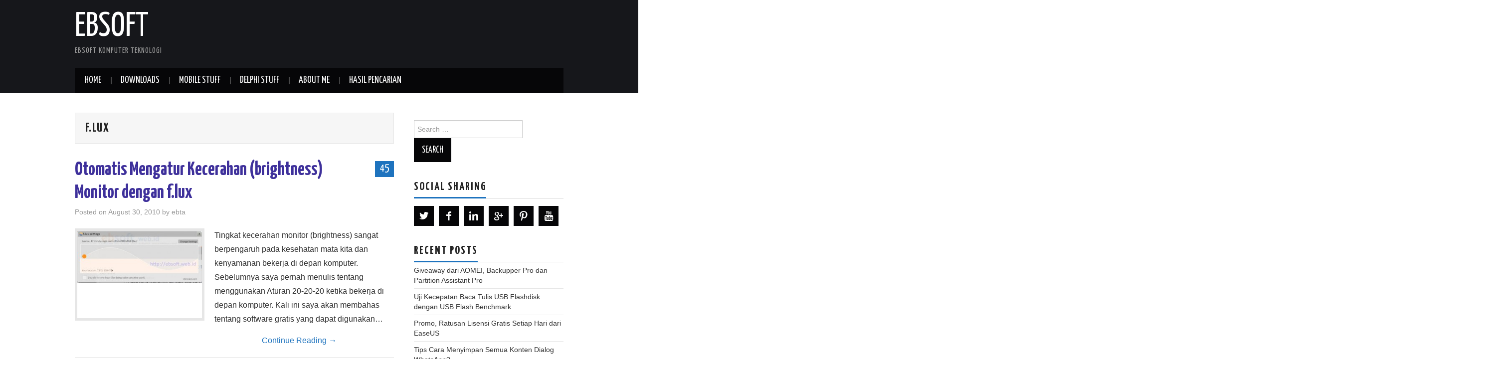

--- FILE ---
content_type: text/html; charset=UTF-8
request_url: https://ebsoft.web.id/tag/f-lux/
body_size: 11109
content:
<!DOCTYPE html>
<html lang="en-US">
<head>

<meta charset="UTF-8">
<meta name="viewport" content="width=device-width">

<link rel="profile" href="http://gmpg.org/xfn/11">
<link rel="pingback" href="https://ebsoft.web.id/xmlrpc.php">

	<title>f.lux &#8211; ebsoft</title>

	  <meta name='robots' content='max-image-preview:large' />
<link rel='dns-prefetch' href='//fonts.googleapis.com' />
<link rel="alternate" type="application/rss+xml" title="ebsoft &raquo; Feed" href="https://ebsoft.web.id/feed/" />
<link rel="alternate" type="application/rss+xml" title="ebsoft &raquo; Comments Feed" href="https://ebsoft.web.id/comments/feed/" />
<link rel="alternate" type="application/rss+xml" title="ebsoft &raquo; f.lux Tag Feed" href="https://ebsoft.web.id/tag/f-lux/feed/" />
<style id='wp-img-auto-sizes-contain-inline-css' type='text/css'>
img:is([sizes=auto i],[sizes^="auto," i]){contain-intrinsic-size:3000px 1500px}
/*# sourceURL=wp-img-auto-sizes-contain-inline-css */
</style>
<link rel='stylesheet' id='dashicons-css' href='https://ebsoft.web.id/wp-includes/css/dashicons.min.css?ver=6.9' type='text/css' media='all' />
<link rel='stylesheet' id='post-views-counter-frontend-css' href='https://ebsoft.web.id/wp-content/plugins/post-views-counter/css/frontend.css?ver=1.7.0' type='text/css' media='all' />
<style id='wp-emoji-styles-inline-css' type='text/css'>

	img.wp-smiley, img.emoji {
		display: inline !important;
		border: none !important;
		box-shadow: none !important;
		height: 1em !important;
		width: 1em !important;
		margin: 0 0.07em !important;
		vertical-align: -0.1em !important;
		background: none !important;
		padding: 0 !important;
	}
/*# sourceURL=wp-emoji-styles-inline-css */
</style>
<style id='wp-block-library-inline-css' type='text/css'>
:root{--wp-block-synced-color:#7a00df;--wp-block-synced-color--rgb:122,0,223;--wp-bound-block-color:var(--wp-block-synced-color);--wp-editor-canvas-background:#ddd;--wp-admin-theme-color:#007cba;--wp-admin-theme-color--rgb:0,124,186;--wp-admin-theme-color-darker-10:#006ba1;--wp-admin-theme-color-darker-10--rgb:0,107,160.5;--wp-admin-theme-color-darker-20:#005a87;--wp-admin-theme-color-darker-20--rgb:0,90,135;--wp-admin-border-width-focus:2px}@media (min-resolution:192dpi){:root{--wp-admin-border-width-focus:1.5px}}.wp-element-button{cursor:pointer}:root .has-very-light-gray-background-color{background-color:#eee}:root .has-very-dark-gray-background-color{background-color:#313131}:root .has-very-light-gray-color{color:#eee}:root .has-very-dark-gray-color{color:#313131}:root .has-vivid-green-cyan-to-vivid-cyan-blue-gradient-background{background:linear-gradient(135deg,#00d084,#0693e3)}:root .has-purple-crush-gradient-background{background:linear-gradient(135deg,#34e2e4,#4721fb 50%,#ab1dfe)}:root .has-hazy-dawn-gradient-background{background:linear-gradient(135deg,#faaca8,#dad0ec)}:root .has-subdued-olive-gradient-background{background:linear-gradient(135deg,#fafae1,#67a671)}:root .has-atomic-cream-gradient-background{background:linear-gradient(135deg,#fdd79a,#004a59)}:root .has-nightshade-gradient-background{background:linear-gradient(135deg,#330968,#31cdcf)}:root .has-midnight-gradient-background{background:linear-gradient(135deg,#020381,#2874fc)}:root{--wp--preset--font-size--normal:16px;--wp--preset--font-size--huge:42px}.has-regular-font-size{font-size:1em}.has-larger-font-size{font-size:2.625em}.has-normal-font-size{font-size:var(--wp--preset--font-size--normal)}.has-huge-font-size{font-size:var(--wp--preset--font-size--huge)}.has-text-align-center{text-align:center}.has-text-align-left{text-align:left}.has-text-align-right{text-align:right}.has-fit-text{white-space:nowrap!important}#end-resizable-editor-section{display:none}.aligncenter{clear:both}.items-justified-left{justify-content:flex-start}.items-justified-center{justify-content:center}.items-justified-right{justify-content:flex-end}.items-justified-space-between{justify-content:space-between}.screen-reader-text{border:0;clip-path:inset(50%);height:1px;margin:-1px;overflow:hidden;padding:0;position:absolute;width:1px;word-wrap:normal!important}.screen-reader-text:focus{background-color:#ddd;clip-path:none;color:#444;display:block;font-size:1em;height:auto;left:5px;line-height:normal;padding:15px 23px 14px;text-decoration:none;top:5px;width:auto;z-index:100000}html :where(.has-border-color){border-style:solid}html :where([style*=border-top-color]){border-top-style:solid}html :where([style*=border-right-color]){border-right-style:solid}html :where([style*=border-bottom-color]){border-bottom-style:solid}html :where([style*=border-left-color]){border-left-style:solid}html :where([style*=border-width]){border-style:solid}html :where([style*=border-top-width]){border-top-style:solid}html :where([style*=border-right-width]){border-right-style:solid}html :where([style*=border-bottom-width]){border-bottom-style:solid}html :where([style*=border-left-width]){border-left-style:solid}html :where(img[class*=wp-image-]){height:auto;max-width:100%}:where(figure){margin:0 0 1em}html :where(.is-position-sticky){--wp-admin--admin-bar--position-offset:var(--wp-admin--admin-bar--height,0px)}@media screen and (max-width:600px){html :where(.is-position-sticky){--wp-admin--admin-bar--position-offset:0px}}

/*# sourceURL=wp-block-library-inline-css */
</style><style id='global-styles-inline-css' type='text/css'>
:root{--wp--preset--aspect-ratio--square: 1;--wp--preset--aspect-ratio--4-3: 4/3;--wp--preset--aspect-ratio--3-4: 3/4;--wp--preset--aspect-ratio--3-2: 3/2;--wp--preset--aspect-ratio--2-3: 2/3;--wp--preset--aspect-ratio--16-9: 16/9;--wp--preset--aspect-ratio--9-16: 9/16;--wp--preset--color--black: #000000;--wp--preset--color--cyan-bluish-gray: #abb8c3;--wp--preset--color--white: #ffffff;--wp--preset--color--pale-pink: #f78da7;--wp--preset--color--vivid-red: #cf2e2e;--wp--preset--color--luminous-vivid-orange: #ff6900;--wp--preset--color--luminous-vivid-amber: #fcb900;--wp--preset--color--light-green-cyan: #7bdcb5;--wp--preset--color--vivid-green-cyan: #00d084;--wp--preset--color--pale-cyan-blue: #8ed1fc;--wp--preset--color--vivid-cyan-blue: #0693e3;--wp--preset--color--vivid-purple: #9b51e0;--wp--preset--gradient--vivid-cyan-blue-to-vivid-purple: linear-gradient(135deg,rgb(6,147,227) 0%,rgb(155,81,224) 100%);--wp--preset--gradient--light-green-cyan-to-vivid-green-cyan: linear-gradient(135deg,rgb(122,220,180) 0%,rgb(0,208,130) 100%);--wp--preset--gradient--luminous-vivid-amber-to-luminous-vivid-orange: linear-gradient(135deg,rgb(252,185,0) 0%,rgb(255,105,0) 100%);--wp--preset--gradient--luminous-vivid-orange-to-vivid-red: linear-gradient(135deg,rgb(255,105,0) 0%,rgb(207,46,46) 100%);--wp--preset--gradient--very-light-gray-to-cyan-bluish-gray: linear-gradient(135deg,rgb(238,238,238) 0%,rgb(169,184,195) 100%);--wp--preset--gradient--cool-to-warm-spectrum: linear-gradient(135deg,rgb(74,234,220) 0%,rgb(151,120,209) 20%,rgb(207,42,186) 40%,rgb(238,44,130) 60%,rgb(251,105,98) 80%,rgb(254,248,76) 100%);--wp--preset--gradient--blush-light-purple: linear-gradient(135deg,rgb(255,206,236) 0%,rgb(152,150,240) 100%);--wp--preset--gradient--blush-bordeaux: linear-gradient(135deg,rgb(254,205,165) 0%,rgb(254,45,45) 50%,rgb(107,0,62) 100%);--wp--preset--gradient--luminous-dusk: linear-gradient(135deg,rgb(255,203,112) 0%,rgb(199,81,192) 50%,rgb(65,88,208) 100%);--wp--preset--gradient--pale-ocean: linear-gradient(135deg,rgb(255,245,203) 0%,rgb(182,227,212) 50%,rgb(51,167,181) 100%);--wp--preset--gradient--electric-grass: linear-gradient(135deg,rgb(202,248,128) 0%,rgb(113,206,126) 100%);--wp--preset--gradient--midnight: linear-gradient(135deg,rgb(2,3,129) 0%,rgb(40,116,252) 100%);--wp--preset--font-size--small: 13px;--wp--preset--font-size--medium: 20px;--wp--preset--font-size--large: 36px;--wp--preset--font-size--x-large: 42px;--wp--preset--spacing--20: 0.44rem;--wp--preset--spacing--30: 0.67rem;--wp--preset--spacing--40: 1rem;--wp--preset--spacing--50: 1.5rem;--wp--preset--spacing--60: 2.25rem;--wp--preset--spacing--70: 3.38rem;--wp--preset--spacing--80: 5.06rem;--wp--preset--shadow--natural: 6px 6px 9px rgba(0, 0, 0, 0.2);--wp--preset--shadow--deep: 12px 12px 50px rgba(0, 0, 0, 0.4);--wp--preset--shadow--sharp: 6px 6px 0px rgba(0, 0, 0, 0.2);--wp--preset--shadow--outlined: 6px 6px 0px -3px rgb(255, 255, 255), 6px 6px rgb(0, 0, 0);--wp--preset--shadow--crisp: 6px 6px 0px rgb(0, 0, 0);}:where(.is-layout-flex){gap: 0.5em;}:where(.is-layout-grid){gap: 0.5em;}body .is-layout-flex{display: flex;}.is-layout-flex{flex-wrap: wrap;align-items: center;}.is-layout-flex > :is(*, div){margin: 0;}body .is-layout-grid{display: grid;}.is-layout-grid > :is(*, div){margin: 0;}:where(.wp-block-columns.is-layout-flex){gap: 2em;}:where(.wp-block-columns.is-layout-grid){gap: 2em;}:where(.wp-block-post-template.is-layout-flex){gap: 1.25em;}:where(.wp-block-post-template.is-layout-grid){gap: 1.25em;}.has-black-color{color: var(--wp--preset--color--black) !important;}.has-cyan-bluish-gray-color{color: var(--wp--preset--color--cyan-bluish-gray) !important;}.has-white-color{color: var(--wp--preset--color--white) !important;}.has-pale-pink-color{color: var(--wp--preset--color--pale-pink) !important;}.has-vivid-red-color{color: var(--wp--preset--color--vivid-red) !important;}.has-luminous-vivid-orange-color{color: var(--wp--preset--color--luminous-vivid-orange) !important;}.has-luminous-vivid-amber-color{color: var(--wp--preset--color--luminous-vivid-amber) !important;}.has-light-green-cyan-color{color: var(--wp--preset--color--light-green-cyan) !important;}.has-vivid-green-cyan-color{color: var(--wp--preset--color--vivid-green-cyan) !important;}.has-pale-cyan-blue-color{color: var(--wp--preset--color--pale-cyan-blue) !important;}.has-vivid-cyan-blue-color{color: var(--wp--preset--color--vivid-cyan-blue) !important;}.has-vivid-purple-color{color: var(--wp--preset--color--vivid-purple) !important;}.has-black-background-color{background-color: var(--wp--preset--color--black) !important;}.has-cyan-bluish-gray-background-color{background-color: var(--wp--preset--color--cyan-bluish-gray) !important;}.has-white-background-color{background-color: var(--wp--preset--color--white) !important;}.has-pale-pink-background-color{background-color: var(--wp--preset--color--pale-pink) !important;}.has-vivid-red-background-color{background-color: var(--wp--preset--color--vivid-red) !important;}.has-luminous-vivid-orange-background-color{background-color: var(--wp--preset--color--luminous-vivid-orange) !important;}.has-luminous-vivid-amber-background-color{background-color: var(--wp--preset--color--luminous-vivid-amber) !important;}.has-light-green-cyan-background-color{background-color: var(--wp--preset--color--light-green-cyan) !important;}.has-vivid-green-cyan-background-color{background-color: var(--wp--preset--color--vivid-green-cyan) !important;}.has-pale-cyan-blue-background-color{background-color: var(--wp--preset--color--pale-cyan-blue) !important;}.has-vivid-cyan-blue-background-color{background-color: var(--wp--preset--color--vivid-cyan-blue) !important;}.has-vivid-purple-background-color{background-color: var(--wp--preset--color--vivid-purple) !important;}.has-black-border-color{border-color: var(--wp--preset--color--black) !important;}.has-cyan-bluish-gray-border-color{border-color: var(--wp--preset--color--cyan-bluish-gray) !important;}.has-white-border-color{border-color: var(--wp--preset--color--white) !important;}.has-pale-pink-border-color{border-color: var(--wp--preset--color--pale-pink) !important;}.has-vivid-red-border-color{border-color: var(--wp--preset--color--vivid-red) !important;}.has-luminous-vivid-orange-border-color{border-color: var(--wp--preset--color--luminous-vivid-orange) !important;}.has-luminous-vivid-amber-border-color{border-color: var(--wp--preset--color--luminous-vivid-amber) !important;}.has-light-green-cyan-border-color{border-color: var(--wp--preset--color--light-green-cyan) !important;}.has-vivid-green-cyan-border-color{border-color: var(--wp--preset--color--vivid-green-cyan) !important;}.has-pale-cyan-blue-border-color{border-color: var(--wp--preset--color--pale-cyan-blue) !important;}.has-vivid-cyan-blue-border-color{border-color: var(--wp--preset--color--vivid-cyan-blue) !important;}.has-vivid-purple-border-color{border-color: var(--wp--preset--color--vivid-purple) !important;}.has-vivid-cyan-blue-to-vivid-purple-gradient-background{background: var(--wp--preset--gradient--vivid-cyan-blue-to-vivid-purple) !important;}.has-light-green-cyan-to-vivid-green-cyan-gradient-background{background: var(--wp--preset--gradient--light-green-cyan-to-vivid-green-cyan) !important;}.has-luminous-vivid-amber-to-luminous-vivid-orange-gradient-background{background: var(--wp--preset--gradient--luminous-vivid-amber-to-luminous-vivid-orange) !important;}.has-luminous-vivid-orange-to-vivid-red-gradient-background{background: var(--wp--preset--gradient--luminous-vivid-orange-to-vivid-red) !important;}.has-very-light-gray-to-cyan-bluish-gray-gradient-background{background: var(--wp--preset--gradient--very-light-gray-to-cyan-bluish-gray) !important;}.has-cool-to-warm-spectrum-gradient-background{background: var(--wp--preset--gradient--cool-to-warm-spectrum) !important;}.has-blush-light-purple-gradient-background{background: var(--wp--preset--gradient--blush-light-purple) !important;}.has-blush-bordeaux-gradient-background{background: var(--wp--preset--gradient--blush-bordeaux) !important;}.has-luminous-dusk-gradient-background{background: var(--wp--preset--gradient--luminous-dusk) !important;}.has-pale-ocean-gradient-background{background: var(--wp--preset--gradient--pale-ocean) !important;}.has-electric-grass-gradient-background{background: var(--wp--preset--gradient--electric-grass) !important;}.has-midnight-gradient-background{background: var(--wp--preset--gradient--midnight) !important;}.has-small-font-size{font-size: var(--wp--preset--font-size--small) !important;}.has-medium-font-size{font-size: var(--wp--preset--font-size--medium) !important;}.has-large-font-size{font-size: var(--wp--preset--font-size--large) !important;}.has-x-large-font-size{font-size: var(--wp--preset--font-size--x-large) !important;}
/*# sourceURL=global-styles-inline-css */
</style>

<style id='classic-theme-styles-inline-css' type='text/css'>
/*! This file is auto-generated */
.wp-block-button__link{color:#fff;background-color:#32373c;border-radius:9999px;box-shadow:none;text-decoration:none;padding:calc(.667em + 2px) calc(1.333em + 2px);font-size:1.125em}.wp-block-file__button{background:#32373c;color:#fff;text-decoration:none}
/*# sourceURL=/wp-includes/css/classic-themes.min.css */
</style>
<link rel='stylesheet' id='wp-lightbox-2.min.css-css' href='https://ebsoft.web.id/wp-content/plugins/wp-lightbox-2/styles/lightbox.min.css?ver=1.3.4' type='text/css' media='all' />
<link rel='stylesheet' id='athemes-headings-fonts-css' href='//fonts.googleapis.com/css?family=Yanone+Kaffeesatz%3A200%2C300%2C400%2C700&#038;ver=6.9' type='text/css' media='all' />
<link rel='stylesheet' id='athemes-glyphs-css' href='https://ebsoft.web.id/wp-content/themes/hiero/css/athemes-glyphs.css?ver=6.9' type='text/css' media='all' />
<link rel='stylesheet' id='athemes-bootstrap-css' href='https://ebsoft.web.id/wp-content/themes/hiero/css/bootstrap.min.css?ver=6.9' type='text/css' media='all' />
<link rel='stylesheet' id='athemes-style-css' href='https://ebsoft.web.id/wp-content/themes/hiero/style.css?ver=6.9' type='text/css' media='all' />
<style id='athemes-style-inline-css' type='text/css'>
a, #main-navigation .sf-menu > ul > li:hover:after, #main-navigation .sf-menu > ul > li.sfHover:after, #main-navigation .sf-menu > ul > li.current_page_item:after, #main-navigation .sf-menu > ul > li.current-menu-item:after, .entry-title a:hover, .comment-list li.comment .comment-author .fn a:hover, .comment-list li.comment .reply a, .widget li a:hover, .site-extra .widget li a:hover, .site-extra .widget_athemes_social_icons li a:hover [class^="ico-"]:before, .site-footer a:hover { color: #1e73be; }
button:hover, a.button:hover, input[type="button"]:hover, .widget-title span, input[type="reset"]:hover, input[type="submit"]:hover { border-color: #1e73be; }
button:hover, a.button:hover, .widget_athemes_social_icons li a:hover [class^="ico-"]:before, input[type="button"]:hover, .widget_athemes_tabs .widget-tab-nav li.active a, input[type="reset"]:hover, .comments-link a, .site-content [class*="navigation"] a:hover, input[type="submit"]:hover, #main-navigation li:hover ul, #main-navigation li.sfHover ul, #main-navigation li a:hover, #main-navigation li.sfHover > a, #main-navigation li.current_page_item > a, #main-navigation li.current-menu-item > a, #main-navigation li.current-menu-parent > a, #main-navigation li.current-page-parent > a, #main-navigation li.current-page-ancestor > a, #main-navigation li.current_page_ancestor > a { background: #1e73be; }
.site-title a { color: ; }
.site-description { color: ; }
.entry-title, .entry-title a { color: #3e309b; }
body { color: ; }

/*# sourceURL=athemes-style-inline-css */
</style>
<link rel='stylesheet' id='wp-pagenavi-css' href='https://ebsoft.web.id/wp-content/plugins/wp-pagenavi/pagenavi-css.css?ver=2.70' type='text/css' media='all' />
<script type="text/javascript" src="https://ebsoft.web.id/wp-includes/js/jquery/jquery.min.js?ver=3.7.1" id="jquery-core-js"></script>
<script type="text/javascript" src="https://ebsoft.web.id/wp-includes/js/jquery/jquery-migrate.min.js?ver=3.4.1" id="jquery-migrate-js"></script>
<script type="text/javascript" src="https://ebsoft.web.id/wp-content/themes/hiero/js/bootstrap.min.js?ver=6.9" id="athemes-bootstrap-js-js"></script>
<script type="text/javascript" src="https://ebsoft.web.id/wp-content/themes/hiero/js/superfish.js?ver=6.9" id="athemes-superfish-js"></script>
<script type="text/javascript" src="https://ebsoft.web.id/wp-content/themes/hiero/js/supersubs.js?ver=6.9" id="athemes-supersubs-js"></script>
<script type="text/javascript" src="https://ebsoft.web.id/wp-content/themes/hiero/js/settings.js?ver=6.9" id="athemes-settings-js"></script>
<link rel="https://api.w.org/" href="https://ebsoft.web.id/wp-json/" /><link rel="alternate" title="JSON" type="application/json" href="https://ebsoft.web.id/wp-json/wp/v2/tags/545" /><link rel="EditURI" type="application/rsd+xml" title="RSD" href="https://ebsoft.web.id/xmlrpc.php?rsd" />
<meta name="generator" content="WordPress 6.9" />
<!--[if lt IE 9]>
<script src="https://ebsoft.web.id/wp-content/themes/hiero/js/html5shiv.js"></script>
<![endif]-->
<style type="text/css">.recentcomments a{display:inline !important;padding:0 !important;margin:0 !important;}</style></head>

<body class="archive tag tag-f-lux tag-545 wp-theme-hiero">
		<header id="masthead" class="site-header" role="banner">
		<div class="clearfix container">
			<div class="site-branding">
							
										<div class="site-title">
						<a href="https://ebsoft.web.id/" title="ebsoft" rel="home">
							ebsoft						</a>
					</div>
					<div class="site-description">ebsoft komputer teknologi</div>
							<!-- .site-branding --></div>

						
			<nav id="main-navigation" class="main-navigation" role="navigation">
				<a href="#main-navigation" class="nav-open">Menu</a>
				<a href="#" class="nav-close">Close</a>
				<div class="clearfix sf-menu"><ul>
<li ><a href="https://ebsoft.web.id/">Home</a></li><li class="page_item page-item-27 page_item_has_children"><a href="https://ebsoft.web.id/download/">Downloads</a>
<ul class='children'>
	<li class="page_item page-item-2617"><a href="https://ebsoft.web.id/download/arabic-pad/">Arabic Pad</a></li>
	<li class="page_item page-item-2497"><a href="https://ebsoft.web.id/download/hidden-file-tool/">Hidden File Tool</a></li>
	<li class="page_item page-item-2500"><a href="https://ebsoft.web.id/download/kamus/">Kamus 2.04</a></li>
	<li class="page_item page-item-2587"><a href="https://ebsoft.web.id/download/shollu/">Shollu 3.10</a></li>
</ul>
</li>
<li class="page_item page-item-119"><a href="https://ebsoft.web.id/mobile-stuff/">Mobile Stuff</a></li>
<li class="page_item page-item-103"><a href="https://ebsoft.web.id/delphi-stuff/">Delphi stuff</a></li>
<li class="page_item page-item-1564"><a href="https://ebsoft.web.id/about/">About Me</a></li>
<li class="page_item page-item-305"><a href="https://ebsoft.web.id/search/">Hasil Pencarian</a></li>
</ul></div>
			<!-- #main-navigation --></nav>
		</div>
	<!-- #masthead --></header>

	<div id="main" class="site-main">
		<div class="clearfix container">

	<section id="primary" class="content-area">
		<div id="content" class="site-content" role="main">

		
			<header class="page-header">
				<h1 class="page-title">
					f.lux				</h1>
							<!-- .page-header --></header>

						
				
<article id="post-2940" class="clearfix post-2940 post type-post status-publish format-standard has-post-thumbnail hentry category-featured category-hardware category-software tag-brightness tag-f-lux tag-flux tag-kecerahan tag-kecerahan-monitor tag-lcd tag-linux tag-mac tag-mac-os-x tag-monitor tag-windows-2">
	<header class="clearfix entry-header">
				<span class="comments-link"> <a href="https://ebsoft.web.id/otomatis-mengatur-kecerahan-brightness-monitor-dengan-f-lux/#comments">45</a></span>
		
		<h2 class="entry-title"><a href="https://ebsoft.web.id/otomatis-mengatur-kecerahan-brightness-monitor-dengan-f-lux/" rel="bookmark">Otomatis Mengatur Kecerahan (brightness) Monitor dengan f.lux</a></h2>

				<div class="entry-meta">
			<span class="posted-on">Posted on <a href="https://ebsoft.web.id/otomatis-mengatur-kecerahan-brightness-monitor-dengan-f-lux/" title="7:24 am" rel="bookmark"><time class="entry-date published updated" datetime="2010-08-30T07:24:57+00:00">August 30, 2010</time></a></span><span class="byline"> by <span class="author vcard"><a class="url fn n" href="https://ebsoft.web.id/author/ebta/" title="View all posts by ebta">ebta</a></span></span>		<!-- .entry-meta --></div>
			<!-- .entry-header --></header>

			<div class="entry-thumbnail">
			<a href="https://ebsoft.web.id/otomatis-mengatur-kecerahan-brightness-monitor-dengan-f-lux/" title="Otomatis Mengatur Kecerahan (brightness) Monitor dengan f.lux" >
				<img width="250" height="104" src="https://ebsoft.web.id/wp-content/uploads/2010/08/flux-main1.jpg" class="attachment-thumb-featured size-thumb-featured wp-post-image" alt="" decoding="async" srcset="https://ebsoft.web.id/wp-content/uploads/2010/08/flux-main1.jpg 552w, https://ebsoft.web.id/wp-content/uploads/2010/08/flux-main1-300x125.jpg 300w" sizes="(max-width: 250px) 100vw, 250px" />			</a>
		</div>
	
			<div class="entry-summary">
			<p>Tingkat kecerahan monitor (brightness) sangat berpengaruh pada kesehatan mata kita dan kenyamanan bekerja di depan komputer. Sebelumnya saya pernah menulis tentang menggunakan Aturan 20-20-20 ketika bekerja di depan komputer. Kali ini saya akan membahas tentang software gratis yang dapat digunakan&hellip; <a href="https://ebsoft.web.id/otomatis-mengatur-kecerahan-brightness-monitor-dengan-f-lux/" class="more-link">Continue Reading <span class="meta-nav">&rarr;</span></a></p>
		<!-- .entry-summary --></div>
	
	<footer class="entry-meta entry-footer">
								<span class="cat-links">
				<i class="ico-folder"></i> <a href="https://ebsoft.web.id/category/featured/" rel="category tag">Featured</a>, <a href="https://ebsoft.web.id/category/tips-tricks/hardware/" rel="category tag">Hardware</a>, <a href="https://ebsoft.web.id/category/software/" rel="category tag">Software</a>			</span>
			
						<span class="tags-links">
				<i class="ico-tags"></i> <a href="https://ebsoft.web.id/tag/brightness/" rel="tag">brightness</a>, <a href="https://ebsoft.web.id/tag/f-lux/" rel="tag">f.lux</a>, <a href="https://ebsoft.web.id/tag/flux/" rel="tag">flux</a>, <a href="https://ebsoft.web.id/tag/kecerahan/" rel="tag">kecerahan</a>, <a href="https://ebsoft.web.id/tag/kecerahan-monitor/" rel="tag">kecerahan monitor</a>, <a href="https://ebsoft.web.id/tag/lcd/" rel="tag">LCD</a>, <a href="https://ebsoft.web.id/tag/linux/" rel="tag">Linux</a>, <a href="https://ebsoft.web.id/tag/mac/" rel="tag">mac</a>, <a href="https://ebsoft.web.id/tag/mac-os-x/" rel="tag">mac os x</a>, <a href="https://ebsoft.web.id/tag/monitor/" rel="tag">monitor</a>, <a href="https://ebsoft.web.id/tag/windows-2/" rel="tag">windows</a>			</span>
						<!-- .entry-meta --></footer>
<!-- #post-2940--></article>

			
			
		
		<!-- #content --></div>
	<!-- #primary --></section>

<div id="widget-area-2" class="site-sidebar widget-area" role="complementary">
	<aside id="search-2" class="widget widget_search"><form role="search" method="get" class="search-form" action="https://ebsoft.web.id/">
	<label>
		<span class="screen-reader-text">Search for:</span>
		<input type="search" class="search-field" placeholder="Search &hellip;" value="" name="s" title="Search for:">
	</label>
	<input type="submit" class="search-submit" value="Search">
</form>
</aside><aside id="athemes_social_icons-5" class="widget widget_athemes_social_icons"><h3 class="widget-title"><span>Social Sharing</span></h3><ul class="clearfix widget-social-icons">					<li class="widget-si-twitter"><a href="https://twitter.com/ebta" title="Twitter"><i class="ico-twitter"></i></a></li>
										<li class="widget-si-facebook"><a href="https://www.facebook.com/ebta.setiawan" title="Facebook"><i class="ico-facebook"></i></a></li>
										<li class="widget-si-linkedin"><a href="https://id.linkedin.com/in/ebtasetiawan" title="LinkedIn"><i class="ico-linkedin"></i></a></li>
										<li class="widget-si-gplus"><a href="https://plus.google.com/u/0/+ebtasetiawan" title="Google+"><i class="ico-gplus"></i></a></li>
										<li class="widget-si-pinterest"><a href="https://www.pinterest.com/ebtas" title="Pinterest"><i class="ico-pinterest"></i></a></li>
										<li class="widget-si-youtube"><a href="https://www.youtube.com/user/ebta09" title="YouTube"><i class="ico-youtube"></i></a></li>
					<!-- .widget-social-icons --></ul></aside>
		<aside id="recent-posts-2" class="widget widget_recent_entries">
		<h3 class="widget-title"><span>Recent Posts</span></h3>
		<ul>
											<li>
					<a href="https://ebsoft.web.id/giveaway-dari-aomei-backupper-pro-dan-partition-assistant-pro/">Giveaway dari AOMEI, Backupper Pro dan Partition Assistant Pro</a>
									</li>
											<li>
					<a href="https://ebsoft.web.id/uji-kecepatan-baca-tulis-usb-flashdisk-dengan-usb-flash-benchmark/">Uji Kecepatan Baca Tulis USB Flashdisk dengan USB Flash Benchmark</a>
									</li>
											<li>
					<a href="https://ebsoft.web.id/promo-ratusan-lisensi-gratis-setiap-hari-dari-easeus/">Promo, Ratusan Lisensi Gratis Setiap Hari dari EaseUS</a>
									</li>
											<li>
					<a href="https://ebsoft.web.id/tips-cara-menyimpan-semua-konten-dialog-whatsapp/">Tips Cara Menyimpan Semua Konten Dialog  WhatsApp?</a>
									</li>
											<li>
					<a href="https://ebsoft.web.id/android-pantau-pengeluaran-harian-dengan-expense-manager/">[Android] Pantau pengeluaran harian dengan Expense Manager</a>
									</li>
					</ul>

		</aside><div id="error"><p class="wpdberror"><strong>WordPress database error:</strong> [Table &#039;./ebsoftweb25/ebswp_wp_comments&#039; is marked as crashed and last (automatic?) repair failed]<br /><code>SELECT  ebswp_wp_comments.comment_ID
			 FROM ebswp_wp_comments JOIN ebswp_wp_posts ON ebswp_wp_posts.ID = ebswp_wp_comments.comment_post_ID
			 WHERE ( comment_approved = &#039;1&#039; ) AND comment_type NOT IN (&#039;note&#039;) AND  ebswp_wp_posts.post_status IN (&#039;publish&#039;)
			 
			 ORDER BY ebswp_wp_comments.comment_date_gmt DESC
			 LIMIT 0,5</code></p></div><aside id="recent-comments-2" class="widget widget_recent_comments"><h3 class="widget-title"><span>Recent Comments</span></h3><ul id="recentcomments"></ul></aside><aside id="tag_cloud-2" class="widget widget_tag_cloud"><h3 class="widget-title"><span>Tags</span></h3><div class="tagcloud"><a href="https://ebsoft.web.id/tag/antivirus-terbaik/" class="tag-cloud-link tag-link-122 tag-link-position-1" style="font-size: 14.192307692308pt;" aria-label="antivirus terbaik (16 items)">antivirus terbaik</a>
<a href="https://ebsoft.web.id/tag/autorun/" class="tag-cloud-link tag-link-173 tag-link-position-2" style="font-size: 8pt;" aria-label="autorun (9 items)">autorun</a>
<a href="https://ebsoft.web.id/tag/av-comparatives/" class="tag-cloud-link tag-link-177 tag-link-position-3" style="font-size: 8pt;" aria-label="AV-Comparatives (9 items)">AV-Comparatives</a>
<a href="https://ebsoft.web.id/tag/avast/" class="tag-cloud-link tag-link-181 tag-link-position-4" style="font-size: 10.961538461538pt;" aria-label="Avast (12 items)">Avast</a>
<a href="https://ebsoft.web.id/tag/avg/" class="tag-cloud-link tag-link-192 tag-link-position-5" style="font-size: 13.384615384615pt;" aria-label="AVG (15 items)">AVG</a>
<a href="https://ebsoft.web.id/tag/avira/" class="tag-cloud-link tag-link-211 tag-link-position-6" style="font-size: 19.038461538462pt;" aria-label="Avira (25 items)">Avira</a>
<a href="https://ebsoft.web.id/tag/bitdefender/" class="tag-cloud-link tag-link-250 tag-link-position-7" style="font-size: 9.0769230769231pt;" aria-label="BitDefender (10 items)">BitDefender</a>
<a href="https://ebsoft.web.id/tag/bootable-cd/" class="tag-cloud-link tag-link-265 tag-link-position-8" style="font-size: 16.076923076923pt;" aria-label="Bootable CD (19 items)">Bootable CD</a>
<a href="https://ebsoft.web.id/tag/bootable-usb/" class="tag-cloud-link tag-link-268 tag-link-position-9" style="font-size: 9.0769230769231pt;" aria-label="Bootable USB (10 items)">Bootable USB</a>
<a href="https://ebsoft.web.id/tag/cd/" class="tag-cloud-link tag-link-308 tag-link-position-10" style="font-size: 8pt;" aria-label="CD (9 items)">CD</a>
<a href="https://ebsoft.web.id/tag/chrome/" class="tag-cloud-link tag-link-327 tag-link-position-11" style="font-size: 8pt;" aria-label="Chrome (9 items)">Chrome</a>
<a href="https://ebsoft.web.id/tag/delphi/" class="tag-cloud-link tag-link-400 tag-link-position-12" style="font-size: 12.038461538462pt;" aria-label="Delphi (13 items)">Delphi</a>
<a href="https://ebsoft.web.id/tag/driver/" class="tag-cloud-link tag-link-476 tag-link-position-13" style="font-size: 8pt;" aria-label="Driver (9 items)">Driver</a>
<a href="https://ebsoft.web.id/tag/dvd/" class="tag-cloud-link tag-link-489 tag-link-position-14" style="font-size: 13.384615384615pt;" aria-label="DVD (15 items)">DVD</a>
<a href="https://ebsoft.web.id/tag/easeus/" class="tag-cloud-link tag-link-509 tag-link-position-15" style="font-size: 10.153846153846pt;" aria-label="easeus (11 items)">easeus</a>
<a href="https://ebsoft.web.id/tag/ebook/" class="tag-cloud-link tag-link-515 tag-link-position-16" style="font-size: 10.153846153846pt;" aria-label="Ebook (11 items)">Ebook</a>
<a href="https://ebsoft.web.id/tag/firefox/" class="tag-cloud-link tag-link-573 tag-link-position-17" style="font-size: 9.0769230769231pt;" aria-label="Firefox (10 items)">Firefox</a>
<a href="https://ebsoft.web.id/tag/flashdisk/" class="tag-cloud-link tag-link-588 tag-link-position-18" style="font-size: 21.730769230769pt;" aria-label="Flashdisk (31 items)">Flashdisk</a>
<a href="https://ebsoft.web.id/tag/free-antivirus/" class="tag-cloud-link tag-link-612 tag-link-position-19" style="font-size: 9.0769230769231pt;" aria-label="free antivirus (10 items)">free antivirus</a>
<a href="https://ebsoft.web.id/tag/free-license/" class="tag-cloud-link tag-link-618 tag-link-position-20" style="font-size: 17.153846153846pt;" aria-label="Free License (21 items)">Free License</a>
<a href="https://ebsoft.web.id/tag/freeware/" class="tag-cloud-link tag-link-628 tag-link-position-21" style="font-size: 18.769230769231pt;" aria-label="freeware (24 items)">freeware</a>
<a href="https://ebsoft.web.id/tag/giveaway/" class="tag-cloud-link tag-link-647 tag-link-position-22" style="font-size: 15pt;" aria-label="giveaway (17 items)">giveaway</a>
<a href="https://ebsoft.web.id/tag/google/" class="tag-cloud-link tag-link-653 tag-link-position-23" style="font-size: 12.846153846154pt;" aria-label="Google (14 items)">Google</a>
<a href="https://ebsoft.web.id/tag/hard-disk/" class="tag-cloud-link tag-link-702 tag-link-position-24" style="font-size: 12.846153846154pt;" aria-label="Hard Disk (14 items)">Hard Disk</a>
<a href="https://ebsoft.web.id/tag/hardisk/" class="tag-cloud-link tag-link-704 tag-link-position-25" style="font-size: 16.615384615385pt;" aria-label="hardisk (20 items)">hardisk</a>
<a href="https://ebsoft.web.id/tag/kamus/" class="tag-cloud-link tag-link-823 tag-link-position-26" style="font-size: 13.384615384615pt;" aria-label="Kamus (15 items)">Kamus</a>
<a href="https://ebsoft.web.id/tag/konversi-pdf/" class="tag-cloud-link tag-link-891 tag-link-position-27" style="font-size: 10.153846153846pt;" aria-label="Konversi PDF (11 items)">Konversi PDF</a>
<a href="https://ebsoft.web.id/tag/lisensi-gratis/" class="tag-cloud-link tag-link-913 tag-link-position-28" style="font-size: 18.230769230769pt;" aria-label="Lisensi gratis (23 items)">Lisensi gratis</a>
<a href="https://ebsoft.web.id/tag/office/" class="tag-cloud-link tag-link-1083 tag-link-position-29" style="font-size: 8pt;" aria-label="Office (9 items)">Office</a>
<a href="https://ebsoft.web.id/tag/opensource/" class="tag-cloud-link tag-link-1102 tag-link-position-30" style="font-size: 13.384615384615pt;" aria-label="opensource (15 items)">opensource</a>
<a href="https://ebsoft.web.id/tag/pdf/" class="tag-cloud-link tag-link-1150 tag-link-position-31" style="font-size: 22pt;" aria-label="pdf (32 items)">pdf</a>
<a href="https://ebsoft.web.id/tag/pdf-converter/" class="tag-cloud-link tag-link-1152 tag-link-position-32" style="font-size: 10.153846153846pt;" aria-label="PDF Converter (11 items)">PDF Converter</a>
<a href="https://ebsoft.web.id/tag/portable/" class="tag-cloud-link tag-link-1218 tag-link-position-33" style="font-size: 19.576923076923pt;" aria-label="Portable (26 items)">Portable</a>
<a href="https://ebsoft.web.id/tag/recovery/" class="tag-cloud-link tag-link-1276 tag-link-position-34" style="font-size: 15.538461538462pt;" aria-label="recovery (18 items)">recovery</a>
<a href="https://ebsoft.web.id/tag/registry/" class="tag-cloud-link tag-link-1292 tag-link-position-35" style="font-size: 14.192307692308pt;" aria-label="Registry (16 items)">Registry</a>
<a href="https://ebsoft.web.id/tag/service/" class="tag-cloud-link tag-link-1390 tag-link-position-36" style="font-size: 10.961538461538pt;" aria-label="Service (12 items)">Service</a>
<a href="https://ebsoft.web.id/tag/shollu/" class="tag-cloud-link tag-link-1396 tag-link-position-37" style="font-size: 9.0769230769231pt;" aria-label="Shollu (10 items)">Shollu</a>
<a href="https://ebsoft.web.id/tag/test-antivirus/" class="tag-cloud-link tag-link-1526 tag-link-position-38" style="font-size: 16.615384615385pt;" aria-label="test antivirus (20 items)">test antivirus</a>
<a href="https://ebsoft.web.id/tag/usb/" class="tag-cloud-link tag-link-1614 tag-link-position-39" style="font-size: 19.038461538462pt;" aria-label="USB (25 items)">USB</a>
<a href="https://ebsoft.web.id/tag/usb-flashdisk/" class="tag-cloud-link tag-link-1625 tag-link-position-40" style="font-size: 13.384615384615pt;" aria-label="USB Flashdisk (15 items)">USB Flashdisk</a>
<a href="https://ebsoft.web.id/tag/video-converter/" class="tag-cloud-link tag-link-1653 tag-link-position-41" style="font-size: 15pt;" aria-label="video Converter (17 items)">video Converter</a>
<a href="https://ebsoft.web.id/tag/video-tutorial/" class="tag-cloud-link tag-link-1662 tag-link-position-42" style="font-size: 9.0769230769231pt;" aria-label="video tutorial (10 items)">video tutorial</a>
<a href="https://ebsoft.web.id/tag/windows-7/" class="tag-cloud-link tag-link-1727 tag-link-position-43" style="font-size: 10.961538461538pt;" aria-label="windows 7 (12 items)">windows 7</a>
<a href="https://ebsoft.web.id/tag/wordpress/" class="tag-cloud-link tag-link-1792 tag-link-position-44" style="font-size: 12.038461538462pt;" aria-label="wordpress (13 items)">wordpress</a>
<a href="https://ebsoft.web.id/tag/youtube/" class="tag-cloud-link tag-link-1821 tag-link-position-45" style="font-size: 9.0769230769231pt;" aria-label="youtube (10 items)">youtube</a></div>
</aside><aside id="text-2" class="widget widget_text"><h3 class="widget-title"><span>Langganan Info Artikel</span></h3>			<div class="textwidget"><form style="padding:3px;text-align:center;" action="https://feedburner.google.com/fb/a/mailverify" method="post" target="popupwindow" onsubmit="window.open('https://feedburner.google.com/fb/a/mailverify?uri=ebsoft', 'popupwindow', 'scrollbars=yes,width=550,height=520');return true"><p>Ingin mendapatkan update artikel baru melalui email? Setiap ada artikel baru, akan di informasikan ke email. Masukkan email anda disini:</p><p><input type="text" style="width:140px" name="email"/></p><input type="hidden" value="ebsoft" name="uri"/><input type="hidden" name="loc" value="en_US"/><input type="submit" value="Subscribe" /><p>Email akan dikirim oleh <a href="https://feedburner.google.com" target="_blank">FeedBurner</a> (Google)</p></form></div>
		</aside><!-- #widget-area-2 --></div>		</div>
	<!-- #main --></div>

	

	<footer id="colophon" class="site-footer" role="contentinfo">
		<div class="clearfix container">
			<div class="site-info">
				&copy; 2026 ebsoft. All rights reserved.
			</div><!-- .site-info -->

			<div class="site-credit">
				<a href="https://athemes.com/theme/hiero/" rel="nofollow">Hiero</a> by aThemes
			</div><!-- .site-credit -->
		</div>
	<!-- #colophon --></footer>

<script type="speculationrules">
{"prefetch":[{"source":"document","where":{"and":[{"href_matches":"/*"},{"not":{"href_matches":["/wp-*.php","/wp-admin/*","/wp-content/uploads/*","/wp-content/*","/wp-content/plugins/*","/wp-content/themes/hiero/*","/*\\?(.+)"]}},{"not":{"selector_matches":"a[rel~=\"nofollow\"]"}},{"not":{"selector_matches":".no-prefetch, .no-prefetch a"}}]},"eagerness":"conservative"}]}
</script>
		<script type="text/javascript">
		// Added by Ajax_the_views 
		jQuery(document).ready(function($) {
			var postIDs = new Array();
			var i = 0;
			// get a list of post id numbers that need the number of views
			$('.ajax-the-views').each(function(){
				postIDs[i] = $(this).attr('id').replace('ajax-the-views-','');
				i++;
			});
			// create the JSON string to go to the server (only if there's a views field on the page)
			if (postIDs.length > 0) {
				var sjcJSON = '{';
				for (i=0; i<=postIDs.length-1; i++) {
					sjcJSON += '"'+i+'":"'+ postIDs[i] + '"';
					if (i<postIDs.length-1) {
						sjcJSON += ',';
					}
				}
				sjcJSON += '}';
				// Send the Ajax request to the server and update the number of views appropriately
				var thisURL = 'https://ebsoft.web.id/wp-content/plugins/ajax-the-views/ajax-the-views-server.php?_wpnonce=e912702ff9&ajax_the_views='+sjcJSON;
				$.getJSON(thisURL , function(data) {
					for (i=0; i<=postIDs.length-1; i++) {
						$('#ajax-the-views-'+postIDs[i]).text(data[i]);
					}
				});
			}
		});
		</script>
		<script type="text/javascript" id="wp-jquery-lightbox-js-extra">
/* <![CDATA[ */
var JQLBSettings = {"fitToScreen":"0","resizeSpeed":"400","displayDownloadLink":"0","navbarOnTop":"0","loopImages":"","resizeCenter":"","marginSize":"","linkTarget":"","help":"","prevLinkTitle":"previous image","nextLinkTitle":"next image","prevLinkText":"\u00ab Previous","nextLinkText":"Next \u00bb","closeTitle":"close image gallery","image":"Image ","of":" of ","download":"Download","jqlb_overlay_opacity":"80","jqlb_overlay_color":"#000000","jqlb_overlay_close":"1","jqlb_border_width":"10","jqlb_border_color":"#ffffff","jqlb_border_radius":"0","jqlb_image_info_background_transparency":"100","jqlb_image_info_bg_color":"#ffffff","jqlb_image_info_text_color":"#000000","jqlb_image_info_text_fontsize":"10","jqlb_show_text_for_image":"1","jqlb_next_image_title":"next image","jqlb_previous_image_title":"previous image","jqlb_next_button_image":"https://ebsoft.web.id/wp-content/plugins/wp-lightbox-2/styles/images/next.gif","jqlb_previous_button_image":"https://ebsoft.web.id/wp-content/plugins/wp-lightbox-2/styles/images/prev.gif","jqlb_maximum_width":"","jqlb_maximum_height":"","jqlb_show_close_button":"1","jqlb_close_image_title":"close image gallery","jqlb_close_image_max_heght":"22","jqlb_image_for_close_lightbox":"https://ebsoft.web.id/wp-content/plugins/wp-lightbox-2/styles/images/closelabel.gif","jqlb_keyboard_navigation":"1","jqlb_popup_size_fix":"0"};
//# sourceURL=wp-jquery-lightbox-js-extra
/* ]]> */
</script>
<script type="text/javascript" src="https://ebsoft.web.id/wp-content/plugins/wp-lightbox-2/js/dist/wp-lightbox-2.min.js?ver=1.3.4.1" id="wp-jquery-lightbox-js"></script>
<script id="wp-emoji-settings" type="application/json">
{"baseUrl":"https://s.w.org/images/core/emoji/17.0.2/72x72/","ext":".png","svgUrl":"https://s.w.org/images/core/emoji/17.0.2/svg/","svgExt":".svg","source":{"concatemoji":"https://ebsoft.web.id/wp-includes/js/wp-emoji-release.min.js?ver=6.9"}}
</script>
<script type="module">
/* <![CDATA[ */
/*! This file is auto-generated */
const a=JSON.parse(document.getElementById("wp-emoji-settings").textContent),o=(window._wpemojiSettings=a,"wpEmojiSettingsSupports"),s=["flag","emoji"];function i(e){try{var t={supportTests:e,timestamp:(new Date).valueOf()};sessionStorage.setItem(o,JSON.stringify(t))}catch(e){}}function c(e,t,n){e.clearRect(0,0,e.canvas.width,e.canvas.height),e.fillText(t,0,0);t=new Uint32Array(e.getImageData(0,0,e.canvas.width,e.canvas.height).data);e.clearRect(0,0,e.canvas.width,e.canvas.height),e.fillText(n,0,0);const a=new Uint32Array(e.getImageData(0,0,e.canvas.width,e.canvas.height).data);return t.every((e,t)=>e===a[t])}function p(e,t){e.clearRect(0,0,e.canvas.width,e.canvas.height),e.fillText(t,0,0);var n=e.getImageData(16,16,1,1);for(let e=0;e<n.data.length;e++)if(0!==n.data[e])return!1;return!0}function u(e,t,n,a){switch(t){case"flag":return n(e,"\ud83c\udff3\ufe0f\u200d\u26a7\ufe0f","\ud83c\udff3\ufe0f\u200b\u26a7\ufe0f")?!1:!n(e,"\ud83c\udde8\ud83c\uddf6","\ud83c\udde8\u200b\ud83c\uddf6")&&!n(e,"\ud83c\udff4\udb40\udc67\udb40\udc62\udb40\udc65\udb40\udc6e\udb40\udc67\udb40\udc7f","\ud83c\udff4\u200b\udb40\udc67\u200b\udb40\udc62\u200b\udb40\udc65\u200b\udb40\udc6e\u200b\udb40\udc67\u200b\udb40\udc7f");case"emoji":return!a(e,"\ud83e\u1fac8")}return!1}function f(e,t,n,a){let r;const o=(r="undefined"!=typeof WorkerGlobalScope&&self instanceof WorkerGlobalScope?new OffscreenCanvas(300,150):document.createElement("canvas")).getContext("2d",{willReadFrequently:!0}),s=(o.textBaseline="top",o.font="600 32px Arial",{});return e.forEach(e=>{s[e]=t(o,e,n,a)}),s}function r(e){var t=document.createElement("script");t.src=e,t.defer=!0,document.head.appendChild(t)}a.supports={everything:!0,everythingExceptFlag:!0},new Promise(t=>{let n=function(){try{var e=JSON.parse(sessionStorage.getItem(o));if("object"==typeof e&&"number"==typeof e.timestamp&&(new Date).valueOf()<e.timestamp+604800&&"object"==typeof e.supportTests)return e.supportTests}catch(e){}return null}();if(!n){if("undefined"!=typeof Worker&&"undefined"!=typeof OffscreenCanvas&&"undefined"!=typeof URL&&URL.createObjectURL&&"undefined"!=typeof Blob)try{var e="postMessage("+f.toString()+"("+[JSON.stringify(s),u.toString(),c.toString(),p.toString()].join(",")+"));",a=new Blob([e],{type:"text/javascript"});const r=new Worker(URL.createObjectURL(a),{name:"wpTestEmojiSupports"});return void(r.onmessage=e=>{i(n=e.data),r.terminate(),t(n)})}catch(e){}i(n=f(s,u,c,p))}t(n)}).then(e=>{for(const n in e)a.supports[n]=e[n],a.supports.everything=a.supports.everything&&a.supports[n],"flag"!==n&&(a.supports.everythingExceptFlag=a.supports.everythingExceptFlag&&a.supports[n]);var t;a.supports.everythingExceptFlag=a.supports.everythingExceptFlag&&!a.supports.flag,a.supports.everything||((t=a.source||{}).concatemoji?r(t.concatemoji):t.wpemoji&&t.twemoji&&(r(t.twemoji),r(t.wpemoji)))});
//# sourceURL=https://ebsoft.web.id/wp-includes/js/wp-emoji-loader.min.js
/* ]]> */
</script>

</body>
</html>
